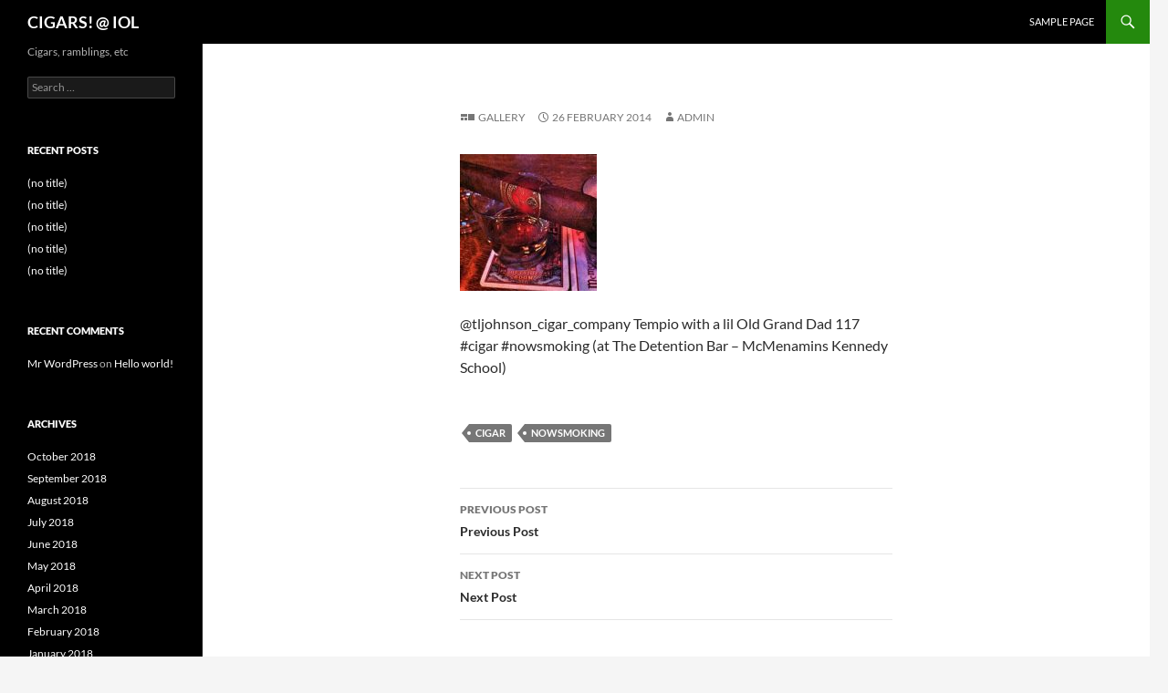

--- FILE ---
content_type: text/html; charset=UTF-8
request_url: https://cigars.isaac-online.com/index.php/2014/02/26/tljohnsoncigarcompany-tempio-with-a-lil-old/
body_size: 7077
content:
<!DOCTYPE html>
<!--[if IE 7]>
<html class="ie ie7" lang="en-US">
<![endif]-->
<!--[if IE 8]>
<html class="ie ie8" lang="en-US">
<![endif]-->
<!--[if !(IE 7) & !(IE 8)]><!-->
<html lang="en-US">
<!--<![endif]-->
<head>
	<meta charset="UTF-8">
	<meta name="viewport" content="width=device-width">
	<title>CIGARS! @ IOL</title>
	<link rel="profile" href="https://gmpg.org/xfn/11">
	<link rel="pingback" href="https://cigars.isaac-online.com/xmlrpc.php">
	<!--[if lt IE 9]>
	<script src="https://cigars.isaac-online.com/wp-content/themes/twentyfourteen/js/html5.js?ver=3.7.0"></script>
	<![endif]-->
	<meta name='robots' content='max-image-preview:large' />
<link rel="alternate" type="application/rss+xml" title="CIGARS! @ IOL &raquo; Feed" href="https://cigars.isaac-online.com/index.php/feed/" />
<link rel="alternate" type="application/rss+xml" title="CIGARS! @ IOL &raquo; Comments Feed" href="https://cigars.isaac-online.com/index.php/comments/feed/" />
<link rel="alternate" type="application/rss+xml" title="CIGARS! @ IOL &raquo;  Comments Feed" href="https://cigars.isaac-online.com/index.php/2014/02/26/tljohnsoncigarcompany-tempio-with-a-lil-old/feed/" />
<script>
window._wpemojiSettings = {"baseUrl":"https:\/\/s.w.org\/images\/core\/emoji\/15.0.3\/72x72\/","ext":".png","svgUrl":"https:\/\/s.w.org\/images\/core\/emoji\/15.0.3\/svg\/","svgExt":".svg","source":{"concatemoji":"https:\/\/cigars.isaac-online.com\/wp-includes\/js\/wp-emoji-release.min.js?ver=6.6.4"}};
/*! This file is auto-generated */
!function(i,n){var o,s,e;function c(e){try{var t={supportTests:e,timestamp:(new Date).valueOf()};sessionStorage.setItem(o,JSON.stringify(t))}catch(e){}}function p(e,t,n){e.clearRect(0,0,e.canvas.width,e.canvas.height),e.fillText(t,0,0);var t=new Uint32Array(e.getImageData(0,0,e.canvas.width,e.canvas.height).data),r=(e.clearRect(0,0,e.canvas.width,e.canvas.height),e.fillText(n,0,0),new Uint32Array(e.getImageData(0,0,e.canvas.width,e.canvas.height).data));return t.every(function(e,t){return e===r[t]})}function u(e,t,n){switch(t){case"flag":return n(e,"\ud83c\udff3\ufe0f\u200d\u26a7\ufe0f","\ud83c\udff3\ufe0f\u200b\u26a7\ufe0f")?!1:!n(e,"\ud83c\uddfa\ud83c\uddf3","\ud83c\uddfa\u200b\ud83c\uddf3")&&!n(e,"\ud83c\udff4\udb40\udc67\udb40\udc62\udb40\udc65\udb40\udc6e\udb40\udc67\udb40\udc7f","\ud83c\udff4\u200b\udb40\udc67\u200b\udb40\udc62\u200b\udb40\udc65\u200b\udb40\udc6e\u200b\udb40\udc67\u200b\udb40\udc7f");case"emoji":return!n(e,"\ud83d\udc26\u200d\u2b1b","\ud83d\udc26\u200b\u2b1b")}return!1}function f(e,t,n){var r="undefined"!=typeof WorkerGlobalScope&&self instanceof WorkerGlobalScope?new OffscreenCanvas(300,150):i.createElement("canvas"),a=r.getContext("2d",{willReadFrequently:!0}),o=(a.textBaseline="top",a.font="600 32px Arial",{});return e.forEach(function(e){o[e]=t(a,e,n)}),o}function t(e){var t=i.createElement("script");t.src=e,t.defer=!0,i.head.appendChild(t)}"undefined"!=typeof Promise&&(o="wpEmojiSettingsSupports",s=["flag","emoji"],n.supports={everything:!0,everythingExceptFlag:!0},e=new Promise(function(e){i.addEventListener("DOMContentLoaded",e,{once:!0})}),new Promise(function(t){var n=function(){try{var e=JSON.parse(sessionStorage.getItem(o));if("object"==typeof e&&"number"==typeof e.timestamp&&(new Date).valueOf()<e.timestamp+604800&&"object"==typeof e.supportTests)return e.supportTests}catch(e){}return null}();if(!n){if("undefined"!=typeof Worker&&"undefined"!=typeof OffscreenCanvas&&"undefined"!=typeof URL&&URL.createObjectURL&&"undefined"!=typeof Blob)try{var e="postMessage("+f.toString()+"("+[JSON.stringify(s),u.toString(),p.toString()].join(",")+"));",r=new Blob([e],{type:"text/javascript"}),a=new Worker(URL.createObjectURL(r),{name:"wpTestEmojiSupports"});return void(a.onmessage=function(e){c(n=e.data),a.terminate(),t(n)})}catch(e){}c(n=f(s,u,p))}t(n)}).then(function(e){for(var t in e)n.supports[t]=e[t],n.supports.everything=n.supports.everything&&n.supports[t],"flag"!==t&&(n.supports.everythingExceptFlag=n.supports.everythingExceptFlag&&n.supports[t]);n.supports.everythingExceptFlag=n.supports.everythingExceptFlag&&!n.supports.flag,n.DOMReady=!1,n.readyCallback=function(){n.DOMReady=!0}}).then(function(){return e}).then(function(){var e;n.supports.everything||(n.readyCallback(),(e=n.source||{}).concatemoji?t(e.concatemoji):e.wpemoji&&e.twemoji&&(t(e.twemoji),t(e.wpemoji)))}))}((window,document),window._wpemojiSettings);
</script>
<style id='wp-emoji-styles-inline-css'>

	img.wp-smiley, img.emoji {
		display: inline !important;
		border: none !important;
		box-shadow: none !important;
		height: 1em !important;
		width: 1em !important;
		margin: 0 0.07em !important;
		vertical-align: -0.1em !important;
		background: none !important;
		padding: 0 !important;
	}
</style>
<link rel='stylesheet' id='wp-block-library-css' href='https://cigars.isaac-online.com/wp-includes/css/dist/block-library/style.min.css?ver=6.6.4' media='all' />
<style id='wp-block-library-theme-inline-css'>
.wp-block-audio :where(figcaption){color:#555;font-size:13px;text-align:center}.is-dark-theme .wp-block-audio :where(figcaption){color:#ffffffa6}.wp-block-audio{margin:0 0 1em}.wp-block-code{border:1px solid #ccc;border-radius:4px;font-family:Menlo,Consolas,monaco,monospace;padding:.8em 1em}.wp-block-embed :where(figcaption){color:#555;font-size:13px;text-align:center}.is-dark-theme .wp-block-embed :where(figcaption){color:#ffffffa6}.wp-block-embed{margin:0 0 1em}.blocks-gallery-caption{color:#555;font-size:13px;text-align:center}.is-dark-theme .blocks-gallery-caption{color:#ffffffa6}:root :where(.wp-block-image figcaption){color:#555;font-size:13px;text-align:center}.is-dark-theme :root :where(.wp-block-image figcaption){color:#ffffffa6}.wp-block-image{margin:0 0 1em}.wp-block-pullquote{border-bottom:4px solid;border-top:4px solid;color:currentColor;margin-bottom:1.75em}.wp-block-pullquote cite,.wp-block-pullquote footer,.wp-block-pullquote__citation{color:currentColor;font-size:.8125em;font-style:normal;text-transform:uppercase}.wp-block-quote{border-left:.25em solid;margin:0 0 1.75em;padding-left:1em}.wp-block-quote cite,.wp-block-quote footer{color:currentColor;font-size:.8125em;font-style:normal;position:relative}.wp-block-quote.has-text-align-right{border-left:none;border-right:.25em solid;padding-left:0;padding-right:1em}.wp-block-quote.has-text-align-center{border:none;padding-left:0}.wp-block-quote.is-large,.wp-block-quote.is-style-large,.wp-block-quote.is-style-plain{border:none}.wp-block-search .wp-block-search__label{font-weight:700}.wp-block-search__button{border:1px solid #ccc;padding:.375em .625em}:where(.wp-block-group.has-background){padding:1.25em 2.375em}.wp-block-separator.has-css-opacity{opacity:.4}.wp-block-separator{border:none;border-bottom:2px solid;margin-left:auto;margin-right:auto}.wp-block-separator.has-alpha-channel-opacity{opacity:1}.wp-block-separator:not(.is-style-wide):not(.is-style-dots){width:100px}.wp-block-separator.has-background:not(.is-style-dots){border-bottom:none;height:1px}.wp-block-separator.has-background:not(.is-style-wide):not(.is-style-dots){height:2px}.wp-block-table{margin:0 0 1em}.wp-block-table td,.wp-block-table th{word-break:normal}.wp-block-table :where(figcaption){color:#555;font-size:13px;text-align:center}.is-dark-theme .wp-block-table :where(figcaption){color:#ffffffa6}.wp-block-video :where(figcaption){color:#555;font-size:13px;text-align:center}.is-dark-theme .wp-block-video :where(figcaption){color:#ffffffa6}.wp-block-video{margin:0 0 1em}:root :where(.wp-block-template-part.has-background){margin-bottom:0;margin-top:0;padding:1.25em 2.375em}
</style>
<style id='classic-theme-styles-inline-css'>
/*! This file is auto-generated */
.wp-block-button__link{color:#fff;background-color:#32373c;border-radius:9999px;box-shadow:none;text-decoration:none;padding:calc(.667em + 2px) calc(1.333em + 2px);font-size:1.125em}.wp-block-file__button{background:#32373c;color:#fff;text-decoration:none}
</style>
<style id='global-styles-inline-css'>
:root{--wp--preset--aspect-ratio--square: 1;--wp--preset--aspect-ratio--4-3: 4/3;--wp--preset--aspect-ratio--3-4: 3/4;--wp--preset--aspect-ratio--3-2: 3/2;--wp--preset--aspect-ratio--2-3: 2/3;--wp--preset--aspect-ratio--16-9: 16/9;--wp--preset--aspect-ratio--9-16: 9/16;--wp--preset--color--black: #000;--wp--preset--color--cyan-bluish-gray: #abb8c3;--wp--preset--color--white: #fff;--wp--preset--color--pale-pink: #f78da7;--wp--preset--color--vivid-red: #cf2e2e;--wp--preset--color--luminous-vivid-orange: #ff6900;--wp--preset--color--luminous-vivid-amber: #fcb900;--wp--preset--color--light-green-cyan: #7bdcb5;--wp--preset--color--vivid-green-cyan: #00d084;--wp--preset--color--pale-cyan-blue: #8ed1fc;--wp--preset--color--vivid-cyan-blue: #0693e3;--wp--preset--color--vivid-purple: #9b51e0;--wp--preset--color--green: #24890d;--wp--preset--color--dark-gray: #2b2b2b;--wp--preset--color--medium-gray: #767676;--wp--preset--color--light-gray: #f5f5f5;--wp--preset--gradient--vivid-cyan-blue-to-vivid-purple: linear-gradient(135deg,rgba(6,147,227,1) 0%,rgb(155,81,224) 100%);--wp--preset--gradient--light-green-cyan-to-vivid-green-cyan: linear-gradient(135deg,rgb(122,220,180) 0%,rgb(0,208,130) 100%);--wp--preset--gradient--luminous-vivid-amber-to-luminous-vivid-orange: linear-gradient(135deg,rgba(252,185,0,1) 0%,rgba(255,105,0,1) 100%);--wp--preset--gradient--luminous-vivid-orange-to-vivid-red: linear-gradient(135deg,rgba(255,105,0,1) 0%,rgb(207,46,46) 100%);--wp--preset--gradient--very-light-gray-to-cyan-bluish-gray: linear-gradient(135deg,rgb(238,238,238) 0%,rgb(169,184,195) 100%);--wp--preset--gradient--cool-to-warm-spectrum: linear-gradient(135deg,rgb(74,234,220) 0%,rgb(151,120,209) 20%,rgb(207,42,186) 40%,rgb(238,44,130) 60%,rgb(251,105,98) 80%,rgb(254,248,76) 100%);--wp--preset--gradient--blush-light-purple: linear-gradient(135deg,rgb(255,206,236) 0%,rgb(152,150,240) 100%);--wp--preset--gradient--blush-bordeaux: linear-gradient(135deg,rgb(254,205,165) 0%,rgb(254,45,45) 50%,rgb(107,0,62) 100%);--wp--preset--gradient--luminous-dusk: linear-gradient(135deg,rgb(255,203,112) 0%,rgb(199,81,192) 50%,rgb(65,88,208) 100%);--wp--preset--gradient--pale-ocean: linear-gradient(135deg,rgb(255,245,203) 0%,rgb(182,227,212) 50%,rgb(51,167,181) 100%);--wp--preset--gradient--electric-grass: linear-gradient(135deg,rgb(202,248,128) 0%,rgb(113,206,126) 100%);--wp--preset--gradient--midnight: linear-gradient(135deg,rgb(2,3,129) 0%,rgb(40,116,252) 100%);--wp--preset--font-size--small: 13px;--wp--preset--font-size--medium: 20px;--wp--preset--font-size--large: 36px;--wp--preset--font-size--x-large: 42px;--wp--preset--spacing--20: 0.44rem;--wp--preset--spacing--30: 0.67rem;--wp--preset--spacing--40: 1rem;--wp--preset--spacing--50: 1.5rem;--wp--preset--spacing--60: 2.25rem;--wp--preset--spacing--70: 3.38rem;--wp--preset--spacing--80: 5.06rem;--wp--preset--shadow--natural: 6px 6px 9px rgba(0, 0, 0, 0.2);--wp--preset--shadow--deep: 12px 12px 50px rgba(0, 0, 0, 0.4);--wp--preset--shadow--sharp: 6px 6px 0px rgba(0, 0, 0, 0.2);--wp--preset--shadow--outlined: 6px 6px 0px -3px rgba(255, 255, 255, 1), 6px 6px rgba(0, 0, 0, 1);--wp--preset--shadow--crisp: 6px 6px 0px rgba(0, 0, 0, 1);}:where(.is-layout-flex){gap: 0.5em;}:where(.is-layout-grid){gap: 0.5em;}body .is-layout-flex{display: flex;}.is-layout-flex{flex-wrap: wrap;align-items: center;}.is-layout-flex > :is(*, div){margin: 0;}body .is-layout-grid{display: grid;}.is-layout-grid > :is(*, div){margin: 0;}:where(.wp-block-columns.is-layout-flex){gap: 2em;}:where(.wp-block-columns.is-layout-grid){gap: 2em;}:where(.wp-block-post-template.is-layout-flex){gap: 1.25em;}:where(.wp-block-post-template.is-layout-grid){gap: 1.25em;}.has-black-color{color: var(--wp--preset--color--black) !important;}.has-cyan-bluish-gray-color{color: var(--wp--preset--color--cyan-bluish-gray) !important;}.has-white-color{color: var(--wp--preset--color--white) !important;}.has-pale-pink-color{color: var(--wp--preset--color--pale-pink) !important;}.has-vivid-red-color{color: var(--wp--preset--color--vivid-red) !important;}.has-luminous-vivid-orange-color{color: var(--wp--preset--color--luminous-vivid-orange) !important;}.has-luminous-vivid-amber-color{color: var(--wp--preset--color--luminous-vivid-amber) !important;}.has-light-green-cyan-color{color: var(--wp--preset--color--light-green-cyan) !important;}.has-vivid-green-cyan-color{color: var(--wp--preset--color--vivid-green-cyan) !important;}.has-pale-cyan-blue-color{color: var(--wp--preset--color--pale-cyan-blue) !important;}.has-vivid-cyan-blue-color{color: var(--wp--preset--color--vivid-cyan-blue) !important;}.has-vivid-purple-color{color: var(--wp--preset--color--vivid-purple) !important;}.has-black-background-color{background-color: var(--wp--preset--color--black) !important;}.has-cyan-bluish-gray-background-color{background-color: var(--wp--preset--color--cyan-bluish-gray) !important;}.has-white-background-color{background-color: var(--wp--preset--color--white) !important;}.has-pale-pink-background-color{background-color: var(--wp--preset--color--pale-pink) !important;}.has-vivid-red-background-color{background-color: var(--wp--preset--color--vivid-red) !important;}.has-luminous-vivid-orange-background-color{background-color: var(--wp--preset--color--luminous-vivid-orange) !important;}.has-luminous-vivid-amber-background-color{background-color: var(--wp--preset--color--luminous-vivid-amber) !important;}.has-light-green-cyan-background-color{background-color: var(--wp--preset--color--light-green-cyan) !important;}.has-vivid-green-cyan-background-color{background-color: var(--wp--preset--color--vivid-green-cyan) !important;}.has-pale-cyan-blue-background-color{background-color: var(--wp--preset--color--pale-cyan-blue) !important;}.has-vivid-cyan-blue-background-color{background-color: var(--wp--preset--color--vivid-cyan-blue) !important;}.has-vivid-purple-background-color{background-color: var(--wp--preset--color--vivid-purple) !important;}.has-black-border-color{border-color: var(--wp--preset--color--black) !important;}.has-cyan-bluish-gray-border-color{border-color: var(--wp--preset--color--cyan-bluish-gray) !important;}.has-white-border-color{border-color: var(--wp--preset--color--white) !important;}.has-pale-pink-border-color{border-color: var(--wp--preset--color--pale-pink) !important;}.has-vivid-red-border-color{border-color: var(--wp--preset--color--vivid-red) !important;}.has-luminous-vivid-orange-border-color{border-color: var(--wp--preset--color--luminous-vivid-orange) !important;}.has-luminous-vivid-amber-border-color{border-color: var(--wp--preset--color--luminous-vivid-amber) !important;}.has-light-green-cyan-border-color{border-color: var(--wp--preset--color--light-green-cyan) !important;}.has-vivid-green-cyan-border-color{border-color: var(--wp--preset--color--vivid-green-cyan) !important;}.has-pale-cyan-blue-border-color{border-color: var(--wp--preset--color--pale-cyan-blue) !important;}.has-vivid-cyan-blue-border-color{border-color: var(--wp--preset--color--vivid-cyan-blue) !important;}.has-vivid-purple-border-color{border-color: var(--wp--preset--color--vivid-purple) !important;}.has-vivid-cyan-blue-to-vivid-purple-gradient-background{background: var(--wp--preset--gradient--vivid-cyan-blue-to-vivid-purple) !important;}.has-light-green-cyan-to-vivid-green-cyan-gradient-background{background: var(--wp--preset--gradient--light-green-cyan-to-vivid-green-cyan) !important;}.has-luminous-vivid-amber-to-luminous-vivid-orange-gradient-background{background: var(--wp--preset--gradient--luminous-vivid-amber-to-luminous-vivid-orange) !important;}.has-luminous-vivid-orange-to-vivid-red-gradient-background{background: var(--wp--preset--gradient--luminous-vivid-orange-to-vivid-red) !important;}.has-very-light-gray-to-cyan-bluish-gray-gradient-background{background: var(--wp--preset--gradient--very-light-gray-to-cyan-bluish-gray) !important;}.has-cool-to-warm-spectrum-gradient-background{background: var(--wp--preset--gradient--cool-to-warm-spectrum) !important;}.has-blush-light-purple-gradient-background{background: var(--wp--preset--gradient--blush-light-purple) !important;}.has-blush-bordeaux-gradient-background{background: var(--wp--preset--gradient--blush-bordeaux) !important;}.has-luminous-dusk-gradient-background{background: var(--wp--preset--gradient--luminous-dusk) !important;}.has-pale-ocean-gradient-background{background: var(--wp--preset--gradient--pale-ocean) !important;}.has-electric-grass-gradient-background{background: var(--wp--preset--gradient--electric-grass) !important;}.has-midnight-gradient-background{background: var(--wp--preset--gradient--midnight) !important;}.has-small-font-size{font-size: var(--wp--preset--font-size--small) !important;}.has-medium-font-size{font-size: var(--wp--preset--font-size--medium) !important;}.has-large-font-size{font-size: var(--wp--preset--font-size--large) !important;}.has-x-large-font-size{font-size: var(--wp--preset--font-size--x-large) !important;}
:where(.wp-block-post-template.is-layout-flex){gap: 1.25em;}:where(.wp-block-post-template.is-layout-grid){gap: 1.25em;}
:where(.wp-block-columns.is-layout-flex){gap: 2em;}:where(.wp-block-columns.is-layout-grid){gap: 2em;}
:root :where(.wp-block-pullquote){font-size: 1.5em;line-height: 1.6;}
</style>
<link rel='stylesheet' id='twentyfourteen-lato-css' href='https://cigars.isaac-online.com/wp-content/themes/twentyfourteen/fonts/font-lato.css?ver=20230328' media='all' />
<link rel='stylesheet' id='genericons-css' href='https://cigars.isaac-online.com/wp-content/plugins/jetpack/_inc/genericons/genericons/genericons.css?ver=3.1' media='all' />
<link rel='stylesheet' id='twentyfourteen-style-css' href='https://cigars.isaac-online.com/wp-content/themes/twentyfourteen/style.css?ver=20231107' media='all' />
<link rel='stylesheet' id='twentyfourteen-block-style-css' href='https://cigars.isaac-online.com/wp-content/themes/twentyfourteen/css/blocks.css?ver=20230630' media='all' />
<!--[if lt IE 9]>
<link rel='stylesheet' id='twentyfourteen-ie-css' href='https://cigars.isaac-online.com/wp-content/themes/twentyfourteen/css/ie.css?ver=20140711' media='all' />
<![endif]-->
<script src="https://cigars.isaac-online.com/wp-includes/js/jquery/jquery.min.js?ver=3.7.1" id="jquery-core-js"></script>
<script src="https://cigars.isaac-online.com/wp-includes/js/jquery/jquery-migrate.min.js?ver=3.4.1" id="jquery-migrate-js"></script>
<script src="https://cigars.isaac-online.com/wp-content/themes/twentyfourteen/js/functions.js?ver=20230526" id="twentyfourteen-script-js" defer data-wp-strategy="defer"></script>
<link rel="https://api.w.org/" href="https://cigars.isaac-online.com/index.php/wp-json/" /><link rel="alternate" title="JSON" type="application/json" href="https://cigars.isaac-online.com/index.php/wp-json/wp/v2/posts/10563" /><link rel="EditURI" type="application/rsd+xml" title="RSD" href="https://cigars.isaac-online.com/xmlrpc.php?rsd" />
<meta name="generator" content="WordPress 6.6.4" />
<link rel="canonical" href="https://cigars.isaac-online.com/index.php/2014/02/26/tljohnsoncigarcompany-tempio-with-a-lil-old/" />
<link rel='shortlink' href='https://cigars.isaac-online.com/?p=10563' />
<link rel="alternate" title="oEmbed (JSON)" type="application/json+oembed" href="https://cigars.isaac-online.com/index.php/wp-json/oembed/1.0/embed?url=https%3A%2F%2Fcigars.isaac-online.com%2Findex.php%2F2014%2F02%2F26%2Ftljohnsoncigarcompany-tempio-with-a-lil-old%2F" />
<link rel="alternate" title="oEmbed (XML)" type="text/xml+oembed" href="https://cigars.isaac-online.com/index.php/wp-json/oembed/1.0/embed?url=https%3A%2F%2Fcigars.isaac-online.com%2Findex.php%2F2014%2F02%2F26%2Ftljohnsoncigarcompany-tempio-with-a-lil-old%2F&#038;format=xml" />
<style>.recentcomments a{display:inline !important;padding:0 !important;margin:0 !important;}</style></head>

<body class="post-template-default single single-post postid-10563 single-format-gallery wp-embed-responsive masthead-fixed full-width singular">
<div id="page" class="hfeed site">
	
	<header id="masthead" class="site-header">
		<div class="header-main">
			<h1 class="site-title"><a href="https://cigars.isaac-online.com/" rel="home">CIGARS! @ IOL</a></h1>

			<div class="search-toggle">
				<a href="#search-container" class="screen-reader-text" aria-expanded="false" aria-controls="search-container">
					Search				</a>
			</div>

			<nav id="primary-navigation" class="site-navigation primary-navigation">
				<button class="menu-toggle">Primary Menu</button>
				<a class="screen-reader-text skip-link" href="#content">
					Skip to content				</a>
				<div id="primary-menu" class="nav-menu"><ul>
<li class="page_item page-item-2"><a href="https://cigars.isaac-online.com/index.php/sample-page/">Sample Page</a></li>
</ul></div>
			</nav>
		</div>

		<div id="search-container" class="search-box-wrapper hide">
			<div class="search-box">
				<form role="search" method="get" class="search-form" action="https://cigars.isaac-online.com/">
				<label>
					<span class="screen-reader-text">Search for:</span>
					<input type="search" class="search-field" placeholder="Search &hellip;" value="" name="s" />
				</label>
				<input type="submit" class="search-submit" value="Search" />
			</form>			</div>
		</div>
	</header><!-- #masthead -->

	<div id="main" class="site-main">

	<div id="primary" class="content-area">
		<div id="content" class="site-content" role="main">
			
<article id="post-10563" class="post-10563 post type-post status-publish format-gallery hentry category-uncategorized tag-cigar tag-nowsmoking post_format-post-format-gallery">
	
	<header class="entry-header">
		
		<div class="entry-meta">
			<span class="post-format">
				<a class="entry-format" href="https://cigars.isaac-online.com/index.php/type/gallery/">Gallery</a>
			</span>

			<span class="entry-date"><a href="https://cigars.isaac-online.com/index.php/2014/02/26/tljohnsoncigarcompany-tempio-with-a-lil-old/" rel="bookmark"><time class="entry-date" datetime="2014-02-26T02:14:02-08:00">26 February 2014</time></a></span> <span class="byline"><span class="author vcard"><a class="url fn n" href="https://cigars.isaac-online.com/index.php/author/admin/" rel="author">admin</a></span></span>
			
					</div><!-- .entry-meta -->
	</header><!-- .entry-header -->

	<div class="entry-content">
		<div id='gallery-1' class='gallery galleryid-10563 gallery-columns-3 gallery-size-thumbnail'><figure class='gallery-item'>
			<div class='gallery-icon landscape'>
				<a href='https://cigars.isaac-online.com/index.php/2014/02/26/tljohnsoncigarcompany-tempio-with-a-lil-old/attachment/10564/'><img decoding="async" width="150" height="150" src="https://cigars.isaac-online.com/wp-content/uploads/2014/02/tumblr_n1kzjf6hxi1rqtwtlo1_640-150x150.jpg" class="attachment-thumbnail size-thumbnail" alt="" srcset="https://cigars.isaac-online.com/wp-content/uploads/2014/02/tumblr_n1kzjf6hxi1rqtwtlo1_640-150x150.jpg 150w, https://cigars.isaac-online.com/wp-content/uploads/2014/02/tumblr_n1kzjf6hxi1rqtwtlo1_640-300x300.jpg 300w, https://cigars.isaac-online.com/wp-content/uploads/2014/02/tumblr_n1kzjf6hxi1rqtwtlo1_640.jpg 640w" sizes="(max-width: 150px) 100vw, 150px" /></a>
			</div></figure>
		</div>

<p>@tljohnson_cigar_company Tempio with a lil Old Grand Dad 117 #cigar #nowsmoking  (at The Detention Bar &#8211; McMenamins Kennedy School)</p>
	</div><!-- .entry-content -->

	<footer class="entry-meta"><span class="tag-links"><a href="https://cigars.isaac-online.com/index.php/tag/cigar/" rel="tag">cigar</a><a href="https://cigars.isaac-online.com/index.php/tag/nowsmoking/" rel="tag">nowsmoking</a></span></footer></article><!-- #post-10563 -->
		<nav class="navigation post-navigation">
		<h1 class="screen-reader-text">
			Post navigation		</h1>
		<div class="nav-links">
			<a href="https://cigars.isaac-online.com/index.php/2014/02/26/at-the-detention-bar-mcmenamins-kennedy-school/" rel="prev"><span class="meta-nav">Previous Post</span>Previous Post</a><a href="https://cigars.isaac-online.com/index.php/2014/02/26/moved-along-to-a-tatuajecigars-black-label/" rel="next"><span class="meta-nav">Next Post</span>Next Post</a>			</div><!-- .nav-links -->
		</nav><!-- .navigation -->
				</div><!-- #content -->
	</div><!-- #primary -->

<div id="secondary">
		<h2 class="site-description">Cigars, ramblings, etc</h2>
	
	
		<div id="primary-sidebar" class="primary-sidebar widget-area" role="complementary">
		<aside id="search-2" class="widget widget_search"><form role="search" method="get" class="search-form" action="https://cigars.isaac-online.com/">
				<label>
					<span class="screen-reader-text">Search for:</span>
					<input type="search" class="search-field" placeholder="Search &hellip;" value="" name="s" />
				</label>
				<input type="submit" class="search-submit" value="Search" />
			</form></aside>
		<aside id="recent-posts-2" class="widget widget_recent_entries">
		<h1 class="widget-title">Recent Posts</h1><nav aria-label="Recent Posts">
		<ul>
											<li>
					<a href="https://cigars.isaac-online.com/index.php/2018/10/07/good-morning-drive-in-to-thestashsmokeshop-this/">(no title)</a>
									</li>
											<li>
					<a href="https://cigars.isaac-online.com/index.php/2018/10/07/another-busy-day-tomorrows-forecast-will-likely/">(no title)</a>
									</li>
											<li>
					<a href="https://cigars.isaac-online.com/index.php/2018/10/06/some-homework-on-my-way-to-work-this-morning/">(no title)</a>
									</li>
											<li>
					<a href="https://cigars.isaac-online.com/index.php/2018/10/05/dragging-along-with-the-rest-of-traffic/">(no title)</a>
									</li>
											<li>
					<a href="https://cigars.isaac-online.com/index.php/2018/10/05/oh-that-friday-morning-slow-roll-to-work/">(no title)</a>
									</li>
					</ul>

		</nav></aside><aside id="recent-comments-2" class="widget widget_recent_comments"><h1 class="widget-title">Recent Comments</h1><nav aria-label="Recent Comments"><ul id="recentcomments"><li class="recentcomments"><span class="comment-author-link"><a href="https://wordpress.org/" class="url" rel="ugc external nofollow">Mr WordPress</a></span> on <a href="https://cigars.isaac-online.com/index.php/2018/08/05/hello-world/#comment-1">Hello world!</a></li></ul></nav></aside><aside id="archives-2" class="widget widget_archive"><h1 class="widget-title">Archives</h1><nav aria-label="Archives">
			<ul>
					<li><a href='https://cigars.isaac-online.com/index.php/2018/10/'>October 2018</a></li>
	<li><a href='https://cigars.isaac-online.com/index.php/2018/09/'>September 2018</a></li>
	<li><a href='https://cigars.isaac-online.com/index.php/2018/08/'>August 2018</a></li>
	<li><a href='https://cigars.isaac-online.com/index.php/2018/07/'>July 2018</a></li>
	<li><a href='https://cigars.isaac-online.com/index.php/2018/06/'>June 2018</a></li>
	<li><a href='https://cigars.isaac-online.com/index.php/2018/05/'>May 2018</a></li>
	<li><a href='https://cigars.isaac-online.com/index.php/2018/04/'>April 2018</a></li>
	<li><a href='https://cigars.isaac-online.com/index.php/2018/03/'>March 2018</a></li>
	<li><a href='https://cigars.isaac-online.com/index.php/2018/02/'>February 2018</a></li>
	<li><a href='https://cigars.isaac-online.com/index.php/2018/01/'>January 2018</a></li>
	<li><a href='https://cigars.isaac-online.com/index.php/2017/12/'>December 2017</a></li>
	<li><a href='https://cigars.isaac-online.com/index.php/2017/11/'>November 2017</a></li>
	<li><a href='https://cigars.isaac-online.com/index.php/2017/10/'>October 2017</a></li>
	<li><a href='https://cigars.isaac-online.com/index.php/2017/09/'>September 2017</a></li>
	<li><a href='https://cigars.isaac-online.com/index.php/2017/08/'>August 2017</a></li>
	<li><a href='https://cigars.isaac-online.com/index.php/2017/07/'>July 2017</a></li>
	<li><a href='https://cigars.isaac-online.com/index.php/2017/06/'>June 2017</a></li>
	<li><a href='https://cigars.isaac-online.com/index.php/2017/05/'>May 2017</a></li>
	<li><a href='https://cigars.isaac-online.com/index.php/2017/04/'>April 2017</a></li>
	<li><a href='https://cigars.isaac-online.com/index.php/2017/03/'>March 2017</a></li>
	<li><a href='https://cigars.isaac-online.com/index.php/2017/02/'>February 2017</a></li>
	<li><a href='https://cigars.isaac-online.com/index.php/2017/01/'>January 2017</a></li>
	<li><a href='https://cigars.isaac-online.com/index.php/2016/12/'>December 2016</a></li>
	<li><a href='https://cigars.isaac-online.com/index.php/2016/11/'>November 2016</a></li>
	<li><a href='https://cigars.isaac-online.com/index.php/2016/10/'>October 2016</a></li>
	<li><a href='https://cigars.isaac-online.com/index.php/2016/09/'>September 2016</a></li>
	<li><a href='https://cigars.isaac-online.com/index.php/2016/08/'>August 2016</a></li>
	<li><a href='https://cigars.isaac-online.com/index.php/2016/07/'>July 2016</a></li>
	<li><a href='https://cigars.isaac-online.com/index.php/2016/06/'>June 2016</a></li>
	<li><a href='https://cigars.isaac-online.com/index.php/2016/05/'>May 2016</a></li>
	<li><a href='https://cigars.isaac-online.com/index.php/2016/04/'>April 2016</a></li>
	<li><a href='https://cigars.isaac-online.com/index.php/2016/03/'>March 2016</a></li>
	<li><a href='https://cigars.isaac-online.com/index.php/2016/02/'>February 2016</a></li>
	<li><a href='https://cigars.isaac-online.com/index.php/2016/01/'>January 2016</a></li>
	<li><a href='https://cigars.isaac-online.com/index.php/2015/12/'>December 2015</a></li>
	<li><a href='https://cigars.isaac-online.com/index.php/2015/11/'>November 2015</a></li>
	<li><a href='https://cigars.isaac-online.com/index.php/2015/10/'>October 2015</a></li>
	<li><a href='https://cigars.isaac-online.com/index.php/2015/09/'>September 2015</a></li>
	<li><a href='https://cigars.isaac-online.com/index.php/2015/08/'>August 2015</a></li>
	<li><a href='https://cigars.isaac-online.com/index.php/2015/07/'>July 2015</a></li>
	<li><a href='https://cigars.isaac-online.com/index.php/2015/06/'>June 2015</a></li>
	<li><a href='https://cigars.isaac-online.com/index.php/2015/05/'>May 2015</a></li>
	<li><a href='https://cigars.isaac-online.com/index.php/2015/04/'>April 2015</a></li>
	<li><a href='https://cigars.isaac-online.com/index.php/2015/03/'>March 2015</a></li>
	<li><a href='https://cigars.isaac-online.com/index.php/2015/02/'>February 2015</a></li>
	<li><a href='https://cigars.isaac-online.com/index.php/2015/01/'>January 2015</a></li>
	<li><a href='https://cigars.isaac-online.com/index.php/2014/12/'>December 2014</a></li>
	<li><a href='https://cigars.isaac-online.com/index.php/2014/11/'>November 2014</a></li>
	<li><a href='https://cigars.isaac-online.com/index.php/2014/10/'>October 2014</a></li>
	<li><a href='https://cigars.isaac-online.com/index.php/2014/09/'>September 2014</a></li>
	<li><a href='https://cigars.isaac-online.com/index.php/2014/08/'>August 2014</a></li>
	<li><a href='https://cigars.isaac-online.com/index.php/2014/07/'>July 2014</a></li>
	<li><a href='https://cigars.isaac-online.com/index.php/2014/06/'>June 2014</a></li>
	<li><a href='https://cigars.isaac-online.com/index.php/2014/05/'>May 2014</a></li>
	<li><a href='https://cigars.isaac-online.com/index.php/2014/04/'>April 2014</a></li>
	<li><a href='https://cigars.isaac-online.com/index.php/2014/03/'>March 2014</a></li>
	<li><a href='https://cigars.isaac-online.com/index.php/2014/02/'>February 2014</a></li>
	<li><a href='https://cigars.isaac-online.com/index.php/2014/01/'>January 2014</a></li>
			</ul>

			</nav></aside><aside id="categories-2" class="widget widget_categories"><h1 class="widget-title">Categories</h1><nav aria-label="Categories">
			<ul>
					<li class="cat-item cat-item-1"><a href="https://cigars.isaac-online.com/index.php/category/uncategorized/">Uncategorized</a>
</li>
			</ul>

			</nav></aside><aside id="meta-2" class="widget widget_meta"><h1 class="widget-title">Meta</h1><nav aria-label="Meta">
		<ul>
						<li><a href="https://cigars.isaac-online.com/wp-login.php">Log in</a></li>
			<li><a href="https://cigars.isaac-online.com/index.php/feed/">Entries feed</a></li>
			<li><a href="https://cigars.isaac-online.com/index.php/comments/feed/">Comments feed</a></li>

			<li><a href="https://wordpress.org/">WordPress.org</a></li>
		</ul>

		</nav></aside>	</div><!-- #primary-sidebar -->
	</div><!-- #secondary -->

		</div><!-- #main -->

		<footer id="colophon" class="site-footer">

			
			<div class="site-info">
												<a href="https://wordpress.org/" class="imprint">
					Proudly powered by WordPress				</a>
			</div><!-- .site-info -->
		</footer><!-- #colophon -->
	</div><!-- #page -->

	</body>
</html>
